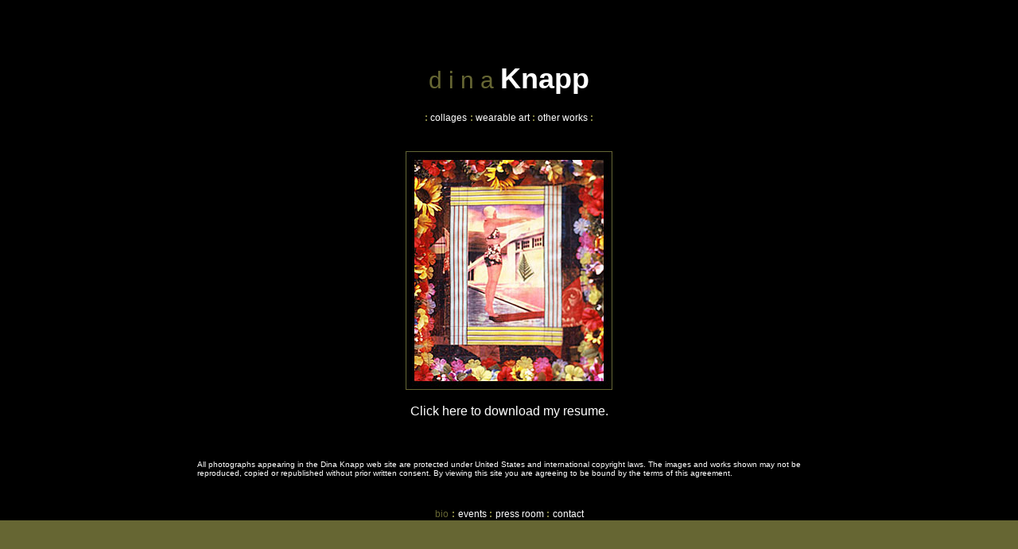

--- FILE ---
content_type: text/html
request_url: https://dinaknapp.com/bio.html
body_size: 1542
content:
<html>
<head>
	<meta content="text/html; charset=iso-8859-1" http-equiv="Content-Type" />
	<title>: d i n a Knapp :</title>
	<style type="text/css"><!--

.style1 {	color: #FFFFFF;

	font-size: 36px;

}

.style3 {	color: #FFFFFF;

	font-family: Arial, Helvetica, sans-serif;

	font-size: 12px;

}

body {

	margin-left: 0px;

	margin-top: 0px;

	margin-right: 0px;

	margin-bottom: 0px;

	background-color: #000000;

}

.style9 {color: #FFFFFF; font-size: 36px; font-family: Geneva, Arial, Helvetica, sans-serif; }

.style10 {font-size: 30px; color: #666633;}

.style11 {color: #9A9A4E; font-weight: bold; }

a:link {

	color: #FFFFFF;

	text-decoration: none;

}

a:visited {

	color: #FFFFFF;

	text-decoration: none;

}

a:hover {

	color: #999966;

	text-decoration: none;

}

a:active {

	color: #FFFFFF;

	text-decoration: none;

}

.style13 {

	font-size: 12px;

	font-family: Arial, Helvetica, sans-serif;

	color: #9A9A4E;

}

.style14 {color: #666633}

.style16 {

	font-family: Arial, Helvetica, sans-serif;

	font-size: 12px;

}

.style17 {

	color: #666633;

	font-family: Arial, Helvetica, sans-serif;

	font-size: 12px;

}

.style18 {

	color: #9A9A4E;

	font-weight: bold;

	font-family: Arial, Helvetica, sans-serif;

	font-size: 12px;

}

.style19 {

	color: #FFFFFF;

	font-size: 10px;

	font-family: Verdana, Arial, Helvetica, sans-serif;

}

.style21 {color: #FFFFFF; font-family: Arial, Helvetica, sans-serif; font-size: 16px; }

-->
	</style>
</head>
<body>
<table border="0" cellpadding="0" cellspacing="0" height="100%" width="100%">
	<tbody>
		<tr>
			<td align="center" height="468" valign="top">
			<table align="center" border="0" cellpadding="0" cellspacing="0" width="900">
				<tbody>
					<tr>
						<td align="center" colspan="4" valign="bottom">
						<p class="style1">&nbsp;</p>

						<p class="style9"><span class="style10">d i n a </span><a href="index.html"><strong>Knapp</strong></a></p>
						</td>
					</tr>
					<tr>
						<td align="center" colspan="4" valign="top">
						<p><br />
						<span class="style3"><span class="style11">:</span> </span><span class="style13"><a href="collages.html">collages</a></span> <span class="style3"><span class="style11">:</span> <span class="style14"><a href="wearable.html">wearable art</a></span> <span class="style11">:</span> <span class="style14"><a href="otherwork.html">other works</a></span> <span class="style11">:</span></span></p>

						<p>&nbsp;</p>
						</td>
					</tr>
					<tr>
						<td align="center" colspan="4" valign="top">
						<table align="center" border="0" cellpadding="0" cellspacing="0" width="800">
							<tbody>
								<tr>
									<td align="center" valign="middle">&nbsp;</td>
									<td align="center" valign="middle">&nbsp;</td>
									<td align="center" valign="middle"><img height="300" src="images/bio.jpg" width="260" /></td>
									<td align="center" valign="middle">&nbsp;</td>
									<td align="center" valign="middle">&nbsp;</td>
								</tr>
								<tr>
									<td align="center" valign="middle">&nbsp;</td>
									<td align="center" valign="middle">&nbsp;</td>
									<td align="center" valign="middle">&nbsp;</td>
									<td align="center" valign="middle">&nbsp;</td>
									<td align="center" valign="middle">&nbsp;</td>
								</tr>
								<tr>
									<td align="center" valign="middle">&nbsp;</td>
									<td align="center" valign="middle">&nbsp;</td>
									<td align="center" valign="middle"><span class="style21"><a href="dina_knapp_resume.pdf">Click here to download my resume. </a></span></td>
									<td align="center" valign="middle">&nbsp;</td>
									<td align="center" valign="middle">&nbsp;</td>
								</tr>
								<tr>
									<td align="center" valign="middle">&nbsp;</td>
									<td align="center" valign="middle">&nbsp;</td>
									<td align="center" valign="middle">
									<p>&nbsp;</p>

									<p>&nbsp;</p>
									</td>
									<td align="center" valign="middle">&nbsp;</td>
									<td align="center" valign="middle">&nbsp;</td>
								</tr>
								<tr>
									<td align="center" valign="middle">&nbsp;</td>
									<td align="center" valign="middle">&nbsp;</td>
									<td align="left" valign="middle"><span class="style19">All photographs appearing in the Dina Knapp web site are protected under United States and international copyright laws. The images and works shown may not be reproduced, copied or republished without prior written consent. By viewing this site you are agreeing to be bound by the terms of this agreement.</span></td>
									<td align="center" valign="middle">&nbsp;</td>
									<td align="center" valign="middle">&nbsp;</td>
								</tr>
								<tr>
									<td align="center" valign="middle">&nbsp;</td>
									<td align="center" valign="middle">&nbsp;</td>
									<td align="center" valign="middle">&nbsp;</td>
									<td align="center" valign="middle">&nbsp;</td>
									<td align="center" valign="middle">&nbsp;</td>
								</tr>
							</tbody>
						</table>
						</td>
					</tr>
					<tr>
						<td align="center" valign="middle" width="451">&nbsp;</td>
						<td align="center" colspan="2" valign="middle">&nbsp;</td>
						<td align="center" valign="middle" width="259">&nbsp;</td>
					</tr>
					<tr>
						<td align="center" colspan="4" valign="middle"><span class="style17">bio</span> <span class="style18">:</span> <span class="style16"><a href="events.html">events</a> <span class="style11">:</span></span> <span class="style16"><a href="pressroom.html">press room</a> <span class="style11">:</span></span> <span class="style16"><a href="contact.html">contact</a></span></td>
					</tr>
				</tbody>
			</table>
			</td>
		</tr>
		<tr>
			<td bgcolor="#666633">
			<p>&nbsp;</p>

			<p>&nbsp;</p>

			<p>&nbsp;</p>

			<p>&nbsp;</p>

			<p>&nbsp;</p>

			<p>&nbsp;</p>

			<p>&nbsp;</p>

			<p>&nbsp;</p>

			<p>&nbsp;</p>
			</td>
		</tr>
	</tbody>
</table>
</body>
</html>
